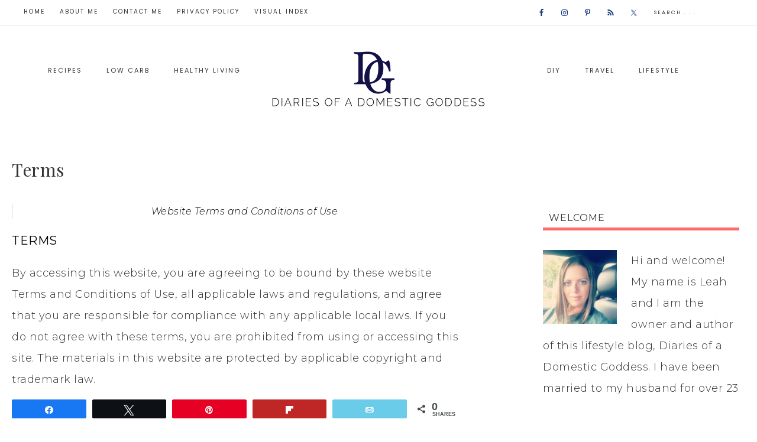

--- FILE ---
content_type: text/css
request_url: https://goddessinthehouse.com/wp-content/cache/wpo-minify/1768232661/assets/wpo-minify-header-ad381ea7.min.css
body_size: 1179
content:
.entry-content p.has-small-font-size{font-size:12px}.entry-content p.has-regular-font-size{font-size:16px}.entry-content p.has-large-font-size{font-size:20px}.entry-content p.has-larger-font-size{font-size:24px}.entry-content p.has-drop-cap:not(:focus)::first-letter{margin:.02em .08em 0 -.08em}.entry-content p.has-larger-font-size.has-drop-cap:not(:focus)::first-letter,.entry-content p.has-small-font-size.has-drop-cap:not(:focus)::first-letter{margin-right:.01em}.entry-content p.has-background{padding:25px 30px}.entry-content p.has-background.box-shadow{box-shadow:0 0 20px rgb(0 0 0 / .1)}.entry-content p.has-text-color a,.entry-content p.has-background a{color:inherit}.entry-content p.has-text-color a:focus,.entry-content p.has-background a:focus,.entry-content p.has-text-color a:hover,.entry-content p.has-background a:hover{color:inherit;text-decoration:none}.entry-content p.has-background.light-text a{color:#fff;text-decoration:underline}.entry-content p.has-background.light-text a:focus,.entry-content p.has-background.light-text a:hover{text-decoration:none}.wp-block-button.alignleft,.wp-block-cover.alignleft,.wp-block-image .alignleft{margin-right:2em}.wp-block-button.alignright,.wp-block-cover.alignright,.wp-block-image .alignright{margin-left:2em}.wp-block-image.alignwide,.wp-block-image.alignfull,.wp-block-embed.alignwide,.wp-block-embed.alignfull{margin-bottom:30px}.full-width-content .entry-content .alignfull{margin-left:calc(-100vw / 2 + 100% / 2);margin-right:calc(-100vw / 2 + 100% / 2);max-width:100vw}.content-sidebar .entry-content .alignfull,.sidebar-content .entry-content .alignfull{margin:0 0 2em;width:100%}.entry-content .wp-block-columns{display:block;margin-bottom:30px}.entry-content .wp-block-columns.alignfull{padding:0 30px}.full-width-content .entry-content .wp-block-cover.alignfull{width:100vw}.entry-content .wp-block-cover .wp-block-cover-text{font-size:45px}.content .wp-block-button .wp-block-button__link{background-color:#333;border:0;border-radius:5px;color:#fff;cursor:pointer;font-size:16px;font-weight:400;padding:15px 30px;text-align:center;text-decoration:none;white-space:normal;width:auto}.content .wp-block-button .wp-block-button__link:focus,.content .wp-block-button .wp-block-button__link:hover{background-color:#55c7cf;color:#fff}.content .wp-block-button.is-style-squared .wp-block-button__link{border-radius:0}.content .wp-block-button.is-style-outline .wp-block-button__link{background-color:#fff0;border:1px solid currentColor;border-radius:0;color:currentColor;padding:13px 28px}.content .wp-block-button.is-style-outline .wp-block-button__link:focus,.content .wp-block-button.is-style-outline .wp-block-button__link:hover{color:#55c7cf}.entry-content .wp-block-quote,.entry-content .wp-block-pullquote{margin:24px 24px 36px}.entry-content .wp-block-quote p,.entry-content .wp-block-pullquote p{font-size:16px;font-style:italic;line-height:2;margin-bottom:42px}.entry-content .wp-block-pullquote p,.entry-content .wp-block-quote.is-style-large p{font-size:32px}.entry-content .wp-block-pullquote.is-style-solid-color p{color:#fff;margin-bottom:42px;text-align:center}.entry-content .wp-block-pullquote.is-style-solid-color{background-color:#333}.entry-content .wp-block-pullquote:not(.is-style-solid-color)[style*="border-color"]{border:2px solid;border-left:none;border-right:none}.entry-content .wp-block-quote cite,.entry-content .wp-block-pullquote cite{color:#666;display:block;font-size:16px;font-style:italic;margin-top:-25px;text-align:inherit;text-transform:none}.entry-content .wp-block-pullquote cite{text-align:center}.entry-content .wp-block-pullquote.is-style-solid-color cite{color:#fff;font-style:italic}.entry-content .wp-block-pullquote .has-text-color cite,.entry-content .wp-block-pullquote .has-text-color p{color:currentColor}.entry-content .wp-block-audio figcaption,.entry-content .wp-block-embed figcaption,.entry-content .wp-block-image figcaption{color:#666;font-size:16px;font-style:italic;margin-bottom:30px;margin-top:10px}.entry-content .wp-block-categories,.entry-content .wp-block-categories ol,.entry-content .wp-block-categories ul{margin-left:0;padding-left:0}.entry-content .wp-block-categories li{list-style-type:none}.entry-content .wp-block-categories.aligncenter{text-align:center}.entry-content .wp-block-categories-list.alignfull{padding:0 30px}.entry-content .wp-block-latest-posts{clear:both;margin-left:0}.entry-content .wp-block-latest-posts li{list-style-type:none}.entry-content .wp-block-latest-posts.aligncenter{text-align:center}.entry-content .wp-block-latest-posts.alignfull{padding:0 30px}.wp-block-verse,.wp-block-preformatted{font-size:16px}.wp-block-preformatted{white-space:pre-wrap}hr.wp-block-separator{border:none;border-top:1px solid #eee;margin:1.65em auto}.wp-block-separator:not(.is-style-wide):not(.is-style-dots){max-width:100px}.wp-block-audio audio{display:inline-block;width:100%}.entry-content .wp-block-gallery{padding-left:0}@media only screen and (min-width:510px){.entry-content .wp-block-columns{display:flex}.entry-content .wp-block-columns .wp-block-column{flex:1}}@media only screen and (min-width:1400px){.full-width-content .entry-content .alignwide{margin-left:-90px;margin-right:-100px;min-width:1400px}}.simple-social-icons svg[class^="social-"],.simple-social-icons svg[class*=" social-"]{display:inline-block;width:1em;height:1em;stroke-width:0;stroke:currentColor;fill:currentColor}.simple-social-icons{overflow:hidden}.simple-social-icons ul{margin:0;padding:0}.simple-social-icons ul li{background:none!important;border:none!important;float:left;list-style-type:none!important;margin:0 6px 12px!important;padding:0!important}.simple-social-icons ul li a{border:none!important;-moz-box-sizing:content-box;-webkit-box-sizing:content-box;box-sizing:content-box;display:inline-block;font-style:normal!important;font-variant:normal!important;font-weight:normal!important;height:1em;line-height:1em;text-align:center;text-decoration:none!important;text-transform:none!important;width:1em}.simple-social-icons ul.aligncenter{text-align:center}.simple-social-icons ul.aligncenter li{display:inline-block;float:none}.simple-social-icons .screen-reader-text{position:absolute;width:1px;height:1px;padding:0;margin:-1px;overflow:hidden;clip:rect(0,0,0,0);border:0}svg.social-bluesky{margin-left:-.15em}

--- FILE ---
content_type: application/x-javascript; charset=utf-8
request_url: https://consent.cookiebot.com/256e4136-33d7-43ca-9866-c553d9088020/cc.js?renew=false&referer=goddessinthehouse.com&dnt=false&init=false
body_size: 218
content:
if(console){var cookiedomainwarning='Error: The domain GODDESSINTHEHOUSE.COM is not authorized to show the cookie banner for domain group ID 256e4136-33d7-43ca-9866-c553d9088020. Please add it to the domain group in the Cookiebot Manager to authorize the domain.';if(typeof console.warn === 'function'){console.warn(cookiedomainwarning)}else{console.log(cookiedomainwarning)}};